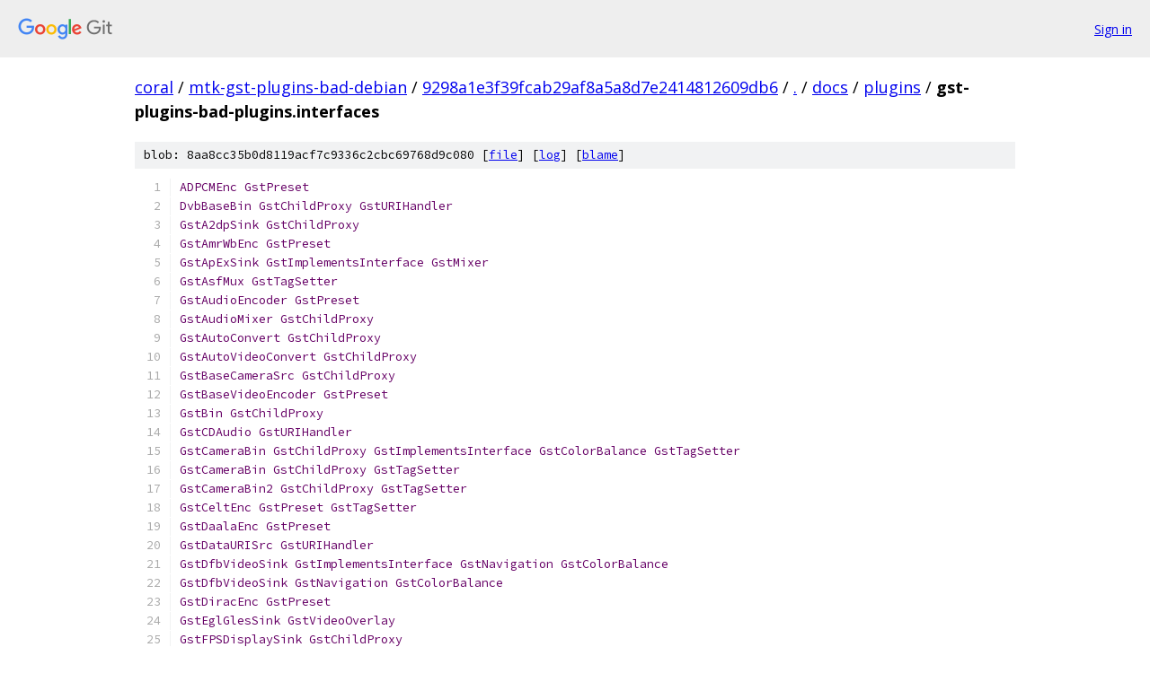

--- FILE ---
content_type: text/html; charset=utf-8
request_url: https://coral.googlesource.com/mtk-gst-plugins-bad-debian/+/9298a1e3f39fcab29af8a5a8d7e2414812609db6/docs/plugins/gst-plugins-bad-plugins.interfaces
body_size: 2148
content:
<!DOCTYPE html><html lang="en"><head><meta charset="utf-8"><meta name="viewport" content="width=device-width, initial-scale=1"><title>docs/plugins/gst-plugins-bad-plugins.interfaces - mtk-gst-plugins-bad-debian - Git at Google</title><link rel="stylesheet" type="text/css" href="/+static/base.css"><link rel="stylesheet" type="text/css" href="/+static/prettify/prettify.css"><!-- default customHeadTagPart --></head><body class="Site"><header class="Site-header"><div class="Header"><a class="Header-image" href="/"><img src="//www.gstatic.com/images/branding/lockups/2x/lockup_git_color_108x24dp.png" width="108" height="24" alt="Google Git"></a><div class="Header-menu"> <a class="Header-menuItem" href="https://accounts.google.com/AccountChooser?faa=1&amp;continue=https://coral.googlesource.com/login/mtk-gst-plugins-bad-debian/%2B/9298a1e3f39fcab29af8a5a8d7e2414812609db6/docs/plugins/gst-plugins-bad-plugins.interfaces">Sign in</a> </div></div></header><div class="Site-content"><div class="Container "><div class="Breadcrumbs"><a class="Breadcrumbs-crumb" href="/?format=HTML">coral</a> / <a class="Breadcrumbs-crumb" href="/mtk-gst-plugins-bad-debian/">mtk-gst-plugins-bad-debian</a> / <a class="Breadcrumbs-crumb" href="/mtk-gst-plugins-bad-debian/+/9298a1e3f39fcab29af8a5a8d7e2414812609db6">9298a1e3f39fcab29af8a5a8d7e2414812609db6</a> / <a class="Breadcrumbs-crumb" href="/mtk-gst-plugins-bad-debian/+/9298a1e3f39fcab29af8a5a8d7e2414812609db6/">.</a> / <a class="Breadcrumbs-crumb" href="/mtk-gst-plugins-bad-debian/+/9298a1e3f39fcab29af8a5a8d7e2414812609db6/docs">docs</a> / <a class="Breadcrumbs-crumb" href="/mtk-gst-plugins-bad-debian/+/9298a1e3f39fcab29af8a5a8d7e2414812609db6/docs/plugins">plugins</a> / <span class="Breadcrumbs-crumb">gst-plugins-bad-plugins.interfaces</span></div><div class="u-sha1 u-monospace BlobSha1">blob: 8aa8cc35b0d8119acf7c9336c2cbc69768d9c080 [<a href="/mtk-gst-plugins-bad-debian/+/9298a1e3f39fcab29af8a5a8d7e2414812609db6/docs/plugins/gst-plugins-bad-plugins.interfaces">file</a>] [<a href="/mtk-gst-plugins-bad-debian/+log/9298a1e3f39fcab29af8a5a8d7e2414812609db6/docs/plugins/gst-plugins-bad-plugins.interfaces">log</a>] [<a href="/mtk-gst-plugins-bad-debian/+blame/9298a1e3f39fcab29af8a5a8d7e2414812609db6/docs/plugins/gst-plugins-bad-plugins.interfaces">blame</a>]</div><table class="FileContents"><tr class="u-pre u-monospace FileContents-line"><td class="u-lineNum u-noSelect FileContents-lineNum" data-line-number="1"></td><td class="FileContents-lineContents" id="1"><span class="typ">ADPCMEnc</span><span class="pln"> </span><span class="typ">GstPreset</span></td></tr><tr class="u-pre u-monospace FileContents-line"><td class="u-lineNum u-noSelect FileContents-lineNum" data-line-number="2"></td><td class="FileContents-lineContents" id="2"><span class="typ">DvbBaseBin</span><span class="pln"> </span><span class="typ">GstChildProxy</span><span class="pln"> </span><span class="typ">GstURIHandler</span></td></tr><tr class="u-pre u-monospace FileContents-line"><td class="u-lineNum u-noSelect FileContents-lineNum" data-line-number="3"></td><td class="FileContents-lineContents" id="3"><span class="typ">GstA2dpSink</span><span class="pln"> </span><span class="typ">GstChildProxy</span></td></tr><tr class="u-pre u-monospace FileContents-line"><td class="u-lineNum u-noSelect FileContents-lineNum" data-line-number="4"></td><td class="FileContents-lineContents" id="4"><span class="typ">GstAmrWbEnc</span><span class="pln"> </span><span class="typ">GstPreset</span></td></tr><tr class="u-pre u-monospace FileContents-line"><td class="u-lineNum u-noSelect FileContents-lineNum" data-line-number="5"></td><td class="FileContents-lineContents" id="5"><span class="typ">GstApExSink</span><span class="pln"> </span><span class="typ">GstImplementsInterface</span><span class="pln"> </span><span class="typ">GstMixer</span></td></tr><tr class="u-pre u-monospace FileContents-line"><td class="u-lineNum u-noSelect FileContents-lineNum" data-line-number="6"></td><td class="FileContents-lineContents" id="6"><span class="typ">GstAsfMux</span><span class="pln"> </span><span class="typ">GstTagSetter</span></td></tr><tr class="u-pre u-monospace FileContents-line"><td class="u-lineNum u-noSelect FileContents-lineNum" data-line-number="7"></td><td class="FileContents-lineContents" id="7"><span class="typ">GstAudioEncoder</span><span class="pln"> </span><span class="typ">GstPreset</span></td></tr><tr class="u-pre u-monospace FileContents-line"><td class="u-lineNum u-noSelect FileContents-lineNum" data-line-number="8"></td><td class="FileContents-lineContents" id="8"><span class="typ">GstAudioMixer</span><span class="pln"> </span><span class="typ">GstChildProxy</span></td></tr><tr class="u-pre u-monospace FileContents-line"><td class="u-lineNum u-noSelect FileContents-lineNum" data-line-number="9"></td><td class="FileContents-lineContents" id="9"><span class="typ">GstAutoConvert</span><span class="pln"> </span><span class="typ">GstChildProxy</span></td></tr><tr class="u-pre u-monospace FileContents-line"><td class="u-lineNum u-noSelect FileContents-lineNum" data-line-number="10"></td><td class="FileContents-lineContents" id="10"><span class="typ">GstAutoVideoConvert</span><span class="pln"> </span><span class="typ">GstChildProxy</span></td></tr><tr class="u-pre u-monospace FileContents-line"><td class="u-lineNum u-noSelect FileContents-lineNum" data-line-number="11"></td><td class="FileContents-lineContents" id="11"><span class="typ">GstBaseCameraSrc</span><span class="pln"> </span><span class="typ">GstChildProxy</span></td></tr><tr class="u-pre u-monospace FileContents-line"><td class="u-lineNum u-noSelect FileContents-lineNum" data-line-number="12"></td><td class="FileContents-lineContents" id="12"><span class="typ">GstBaseVideoEncoder</span><span class="pln"> </span><span class="typ">GstPreset</span></td></tr><tr class="u-pre u-monospace FileContents-line"><td class="u-lineNum u-noSelect FileContents-lineNum" data-line-number="13"></td><td class="FileContents-lineContents" id="13"><span class="typ">GstBin</span><span class="pln"> </span><span class="typ">GstChildProxy</span></td></tr><tr class="u-pre u-monospace FileContents-line"><td class="u-lineNum u-noSelect FileContents-lineNum" data-line-number="14"></td><td class="FileContents-lineContents" id="14"><span class="typ">GstCDAudio</span><span class="pln"> </span><span class="typ">GstURIHandler</span></td></tr><tr class="u-pre u-monospace FileContents-line"><td class="u-lineNum u-noSelect FileContents-lineNum" data-line-number="15"></td><td class="FileContents-lineContents" id="15"><span class="typ">GstCameraBin</span><span class="pln"> </span><span class="typ">GstChildProxy</span><span class="pln"> </span><span class="typ">GstImplementsInterface</span><span class="pln"> </span><span class="typ">GstColorBalance</span><span class="pln"> </span><span class="typ">GstTagSetter</span></td></tr><tr class="u-pre u-monospace FileContents-line"><td class="u-lineNum u-noSelect FileContents-lineNum" data-line-number="16"></td><td class="FileContents-lineContents" id="16"><span class="typ">GstCameraBin</span><span class="pln"> </span><span class="typ">GstChildProxy</span><span class="pln"> </span><span class="typ">GstTagSetter</span></td></tr><tr class="u-pre u-monospace FileContents-line"><td class="u-lineNum u-noSelect FileContents-lineNum" data-line-number="17"></td><td class="FileContents-lineContents" id="17"><span class="typ">GstCameraBin2</span><span class="pln"> </span><span class="typ">GstChildProxy</span><span class="pln"> </span><span class="typ">GstTagSetter</span></td></tr><tr class="u-pre u-monospace FileContents-line"><td class="u-lineNum u-noSelect FileContents-lineNum" data-line-number="18"></td><td class="FileContents-lineContents" id="18"><span class="typ">GstCeltEnc</span><span class="pln"> </span><span class="typ">GstPreset</span><span class="pln"> </span><span class="typ">GstTagSetter</span></td></tr><tr class="u-pre u-monospace FileContents-line"><td class="u-lineNum u-noSelect FileContents-lineNum" data-line-number="19"></td><td class="FileContents-lineContents" id="19"><span class="typ">GstDaalaEnc</span><span class="pln"> </span><span class="typ">GstPreset</span></td></tr><tr class="u-pre u-monospace FileContents-line"><td class="u-lineNum u-noSelect FileContents-lineNum" data-line-number="20"></td><td class="FileContents-lineContents" id="20"><span class="typ">GstDataURISrc</span><span class="pln"> </span><span class="typ">GstURIHandler</span></td></tr><tr class="u-pre u-monospace FileContents-line"><td class="u-lineNum u-noSelect FileContents-lineNum" data-line-number="21"></td><td class="FileContents-lineContents" id="21"><span class="typ">GstDfbVideoSink</span><span class="pln"> </span><span class="typ">GstImplementsInterface</span><span class="pln"> </span><span class="typ">GstNavigation</span><span class="pln"> </span><span class="typ">GstColorBalance</span></td></tr><tr class="u-pre u-monospace FileContents-line"><td class="u-lineNum u-noSelect FileContents-lineNum" data-line-number="22"></td><td class="FileContents-lineContents" id="22"><span class="typ">GstDfbVideoSink</span><span class="pln"> </span><span class="typ">GstNavigation</span><span class="pln"> </span><span class="typ">GstColorBalance</span></td></tr><tr class="u-pre u-monospace FileContents-line"><td class="u-lineNum u-noSelect FileContents-lineNum" data-line-number="23"></td><td class="FileContents-lineContents" id="23"><span class="typ">GstDiracEnc</span><span class="pln"> </span><span class="typ">GstPreset</span></td></tr><tr class="u-pre u-monospace FileContents-line"><td class="u-lineNum u-noSelect FileContents-lineNum" data-line-number="24"></td><td class="FileContents-lineContents" id="24"><span class="typ">GstEglGlesSink</span><span class="pln"> </span><span class="typ">GstVideoOverlay</span></td></tr><tr class="u-pre u-monospace FileContents-line"><td class="u-lineNum u-noSelect FileContents-lineNum" data-line-number="25"></td><td class="FileContents-lineContents" id="25"><span class="typ">GstFPSDisplaySink</span><span class="pln"> </span><span class="typ">GstChildProxy</span></td></tr><tr class="u-pre u-monospace FileContents-line"><td class="u-lineNum u-noSelect FileContents-lineNum" data-line-number="26"></td><td class="FileContents-lineContents" id="26"><span class="typ">GstFaac</span><span class="pln"> </span><span class="typ">GstPreset</span></td></tr><tr class="u-pre u-monospace FileContents-line"><td class="u-lineNum u-noSelect FileContents-lineNum" data-line-number="27"></td><td class="FileContents-lineContents" id="27"><span class="typ">GstFaceOverlay</span><span class="pln"> </span><span class="typ">GstChildProxy</span></td></tr><tr class="u-pre u-monospace FileContents-line"><td class="u-lineNum u-noSelect FileContents-lineNum" data-line-number="28"></td><td class="FileContents-lineContents" id="28"><span class="typ">GstFreeverb</span><span class="pln"> </span><span class="typ">GstPreset</span></td></tr><tr class="u-pre u-monospace FileContents-line"><td class="u-lineNum u-noSelect FileContents-lineNum" data-line-number="29"></td><td class="FileContents-lineContents" id="29"><span class="typ">GstGSMEnc</span><span class="pln"> </span><span class="typ">GstPreset</span></td></tr><tr class="u-pre u-monospace FileContents-line"><td class="u-lineNum u-noSelect FileContents-lineNum" data-line-number="30"></td><td class="FileContents-lineContents" id="30"><span class="typ">GstGSettingsAudioSink</span><span class="pln"> </span><span class="typ">GstChildProxy</span></td></tr><tr class="u-pre u-monospace FileContents-line"><td class="u-lineNum u-noSelect FileContents-lineNum" data-line-number="31"></td><td class="FileContents-lineContents" id="31"><span class="typ">GstGSettingsAudioSrc</span><span class="pln"> </span><span class="typ">GstChildProxy</span></td></tr><tr class="u-pre u-monospace FileContents-line"><td class="u-lineNum u-noSelect FileContents-lineNum" data-line-number="32"></td><td class="FileContents-lineContents" id="32"><span class="typ">GstGSettingsSwitchSink</span><span class="pln"> </span><span class="typ">GstChildProxy</span></td></tr><tr class="u-pre u-monospace FileContents-line"><td class="u-lineNum u-noSelect FileContents-lineNum" data-line-number="33"></td><td class="FileContents-lineContents" id="33"><span class="typ">GstGSettingsSwitchSrc</span><span class="pln"> </span><span class="typ">GstChildProxy</span></td></tr><tr class="u-pre u-monospace FileContents-line"><td class="u-lineNum u-noSelect FileContents-lineNum" data-line-number="34"></td><td class="FileContents-lineContents" id="34"><span class="typ">GstGSettingsVideoSink</span><span class="pln"> </span><span class="typ">GstChildProxy</span></td></tr><tr class="u-pre u-monospace FileContents-line"><td class="u-lineNum u-noSelect FileContents-lineNum" data-line-number="35"></td><td class="FileContents-lineContents" id="35"><span class="typ">GstGSettingsVideoSrc</span><span class="pln"> </span><span class="typ">GstChildProxy</span></td></tr><tr class="u-pre u-monospace FileContents-line"><td class="u-lineNum u-noSelect FileContents-lineNum" data-line-number="36"></td><td class="FileContents-lineContents" id="36"><span class="typ">GstHanddetect</span><span class="pln"> </span><span class="typ">GstNavigation</span></td></tr><tr class="u-pre u-monospace FileContents-line"><td class="u-lineNum u-noSelect FileContents-lineNum" data-line-number="37"></td><td class="FileContents-lineContents" id="37"><span class="typ">GstHlsSink</span><span class="pln"> </span><span class="typ">GstChildProxy</span></td></tr><tr class="u-pre u-monospace FileContents-line"><td class="u-lineNum u-noSelect FileContents-lineNum" data-line-number="38"></td><td class="FileContents-lineContents" id="38"><span class="typ">GstId3BaseMux</span><span class="pln"> </span><span class="typ">GstTagSetter</span></td></tr><tr class="u-pre u-monospace FileContents-line"><td class="u-lineNum u-noSelect FileContents-lineNum" data-line-number="39"></td><td class="FileContents-lineContents" id="39"><span class="typ">GstId3Mux</span><span class="pln"> </span><span class="typ">GstTagSetter</span></td></tr><tr class="u-pre u-monospace FileContents-line"><td class="u-lineNum u-noSelect FileContents-lineNum" data-line-number="40"></td><td class="FileContents-lineContents" id="40"><span class="typ">GstJifMux</span><span class="pln"> </span><span class="typ">GstTagSetter</span><span class="pln"> </span><span class="typ">GstTagXmpWriter</span></td></tr><tr class="u-pre u-monospace FileContents-line"><td class="u-lineNum u-noSelect FileContents-lineNum" data-line-number="41"></td><td class="FileContents-lineContents" id="41"><span class="typ">GstKateEnc</span><span class="pln"> </span><span class="typ">GstTagSetter</span></td></tr><tr class="u-pre u-monospace FileContents-line"><td class="u-lineNum u-noSelect FileContents-lineNum" data-line-number="42"></td><td class="FileContents-lineContents" id="42"><span class="typ">GstKateTag</span><span class="pln"> </span><span class="typ">GstTagSetter</span></td></tr><tr class="u-pre u-monospace FileContents-line"><td class="u-lineNum u-noSelect FileContents-lineNum" data-line-number="43"></td><td class="FileContents-lineContents" id="43"><span class="typ">GstMMS</span><span class="pln"> </span><span class="typ">GstURIHandler</span></td></tr><tr class="u-pre u-monospace FileContents-line"><td class="u-lineNum u-noSelect FileContents-lineNum" data-line-number="44"></td><td class="FileContents-lineContents" id="44"><span class="typ">GstMpeg2enc</span><span class="pln"> </span><span class="typ">GstPreset</span></td></tr><tr class="u-pre u-monospace FileContents-line"><td class="u-lineNum u-noSelect FileContents-lineNum" data-line-number="45"></td><td class="FileContents-lineContents" id="45"><span class="typ">GstMythtvSrc</span><span class="pln"> </span><span class="typ">GstURIHandler</span></td></tr><tr class="u-pre u-monospace FileContents-line"><td class="u-lineNum u-noSelect FileContents-lineNum" data-line-number="46"></td><td class="FileContents-lineContents" id="46"><span class="typ">GstNeonhttpSrc</span><span class="pln"> </span><span class="typ">GstURIHandler</span></td></tr><tr class="u-pre u-monospace FileContents-line"><td class="u-lineNum u-noSelect FileContents-lineNum" data-line-number="47"></td><td class="FileContents-lineContents" id="47"><span class="typ">GstOpenJPEGEnc</span><span class="pln"> </span><span class="typ">GstPreset</span></td></tr><tr class="u-pre u-monospace FileContents-line"><td class="u-lineNum u-noSelect FileContents-lineNum" data-line-number="48"></td><td class="FileContents-lineContents" id="48"><span class="typ">GstOpusEnc</span><span class="pln"> </span><span class="typ">GstPreset</span><span class="pln"> </span><span class="typ">GstTagSetter</span></td></tr><tr class="u-pre u-monospace FileContents-line"><td class="u-lineNum u-noSelect FileContents-lineNum" data-line-number="49"></td><td class="FileContents-lineContents" id="49"><span class="typ">GstPipeline</span><span class="pln"> </span><span class="typ">GstChildProxy</span></td></tr><tr class="u-pre u-monospace FileContents-line"><td class="u-lineNum u-noSelect FileContents-lineNum" data-line-number="50"></td><td class="FileContents-lineContents" id="50"><span class="typ">GstRTMPSink</span><span class="pln"> </span><span class="typ">GstURIHandler</span></td></tr><tr class="u-pre u-monospace FileContents-line"><td class="u-lineNum u-noSelect FileContents-lineNum" data-line-number="51"></td><td class="FileContents-lineContents" id="51"><span class="typ">GstRTMPSrc</span><span class="pln"> </span><span class="typ">GstURIHandler</span></td></tr><tr class="u-pre u-monospace FileContents-line"><td class="u-lineNum u-noSelect FileContents-lineNum" data-line-number="52"></td><td class="FileContents-lineContents" id="52"><span class="typ">GstSDLVideoSink</span><span class="pln"> </span><span class="typ">GstImplementsInterface</span><span class="pln"> </span><span class="typ">GstXOverlay</span><span class="pln"> </span><span class="typ">GstNavigation</span></td></tr><tr class="u-pre u-monospace FileContents-line"><td class="u-lineNum u-noSelect FileContents-lineNum" data-line-number="53"></td><td class="FileContents-lineContents" id="53"><span class="typ">GstSDPDemux</span><span class="pln"> </span><span class="typ">GstChildProxy</span></td></tr><tr class="u-pre u-monospace FileContents-line"><td class="u-lineNum u-noSelect FileContents-lineNum" data-line-number="54"></td><td class="FileContents-lineContents" id="54"><span class="typ">GstSbcEnc</span><span class="pln"> </span><span class="typ">GstPreset</span></td></tr><tr class="u-pre u-monospace FileContents-line"><td class="u-lineNum u-noSelect FileContents-lineNum" data-line-number="55"></td><td class="FileContents-lineContents" id="55"><span class="typ">GstSchroEnc</span><span class="pln"> </span><span class="typ">GstPreset</span></td></tr><tr class="u-pre u-monospace FileContents-line"><td class="u-lineNum u-noSelect FileContents-lineNum" data-line-number="56"></td><td class="FileContents-lineContents" id="56"><span class="typ">GstSirenEnc</span><span class="pln"> </span><span class="typ">GstPreset</span></td></tr><tr class="u-pre u-monospace FileContents-line"><td class="u-lineNum u-noSelect FileContents-lineNum" data-line-number="57"></td><td class="FileContents-lineContents" id="57"><span class="typ">GstTagMux</span><span class="pln"> </span><span class="typ">GstTagSetter</span></td></tr><tr class="u-pre u-monospace FileContents-line"><td class="u-lineNum u-noSelect FileContents-lineNum" data-line-number="58"></td><td class="FileContents-lineContents" id="58"><span class="typ">GstUvcH264Src</span><span class="pln"> </span><span class="typ">GstChildProxy</span></td></tr><tr class="u-pre u-monospace FileContents-line"><td class="u-lineNum u-noSelect FileContents-lineNum" data-line-number="59"></td><td class="FileContents-lineContents" id="59"><span class="typ">GstVCDSrc</span><span class="pln"> </span><span class="typ">GstURIHandler</span></td></tr><tr class="u-pre u-monospace FileContents-line"><td class="u-lineNum u-noSelect FileContents-lineNum" data-line-number="60"></td><td class="FileContents-lineContents" id="60"><span class="typ">GstVP8Enc</span><span class="pln"> </span><span class="typ">GstPreset</span><span class="pln"> </span><span class="typ">GstTagSetter</span></td></tr><tr class="u-pre u-monospace FileContents-line"><td class="u-lineNum u-noSelect FileContents-lineNum" data-line-number="61"></td><td class="FileContents-lineContents" id="61"><span class="typ">GstVP8Enc</span><span class="pln"> </span><span class="typ">GstTagSetter</span><span class="pln"> </span><span class="typ">GstPreset</span></td></tr><tr class="u-pre u-monospace FileContents-line"><td class="u-lineNum u-noSelect FileContents-lineNum" data-line-number="62"></td><td class="FileContents-lineContents" id="62"><span class="typ">GstVideoEncoder</span><span class="pln"> </span><span class="typ">GstPreset</span></td></tr><tr class="u-pre u-monospace FileContents-line"><td class="u-lineNum u-noSelect FileContents-lineNum" data-line-number="63"></td><td class="FileContents-lineContents" id="63"><span class="typ">GstViewfinderBin</span><span class="pln"> </span><span class="typ">GstChildProxy</span></td></tr><tr class="u-pre u-monospace FileContents-line"><td class="u-lineNum u-noSelect FileContents-lineNum" data-line-number="64"></td><td class="FileContents-lineContents" id="64"><span class="typ">GstVoAacEnc</span><span class="pln"> </span><span class="typ">GstPreset</span></td></tr><tr class="u-pre u-monospace FileContents-line"><td class="u-lineNum u-noSelect FileContents-lineNum" data-line-number="65"></td><td class="FileContents-lineContents" id="65"><span class="typ">GstVoAmrWbEnc</span><span class="pln"> </span><span class="typ">GstPreset</span></td></tr><tr class="u-pre u-monospace FileContents-line"><td class="u-lineNum u-noSelect FileContents-lineNum" data-line-number="66"></td><td class="FileContents-lineContents" id="66"><span class="typ">GstWrapperCameraBinSrc</span><span class="pln"> </span><span class="typ">GstChildProxy</span></td></tr><tr class="u-pre u-monospace FileContents-line"><td class="u-lineNum u-noSelect FileContents-lineNum" data-line-number="67"></td><td class="FileContents-lineContents" id="67"><span class="typ">GstXvidEnc</span><span class="pln"> </span><span class="typ">GstPreset</span></td></tr><tr class="u-pre u-monospace FileContents-line"><td class="u-lineNum u-noSelect FileContents-lineNum" data-line-number="68"></td><td class="FileContents-lineContents" id="68"><span class="pln">MXFDMS1ClipFramework </span><span class="typ">MXFDescriptiveMetadataFrameworkInterface</span></td></tr><tr class="u-pre u-monospace FileContents-line"><td class="u-lineNum u-noSelect FileContents-lineNum" data-line-number="69"></td><td class="FileContents-lineContents" id="69"><span class="pln">MXFDMS1Framework </span><span class="typ">MXFDescriptiveMetadataFrameworkInterface</span></td></tr><tr class="u-pre u-monospace FileContents-line"><td class="u-lineNum u-noSelect FileContents-lineNum" data-line-number="70"></td><td class="FileContents-lineContents" id="70"><span class="pln">MXFDMS1ProductionClipFramework </span><span class="typ">MXFDescriptiveMetadataFrameworkInterface</span></td></tr><tr class="u-pre u-monospace FileContents-line"><td class="u-lineNum u-noSelect FileContents-lineNum" data-line-number="71"></td><td class="FileContents-lineContents" id="71"><span class="pln">MXFDMS1ProductionFramework </span><span class="typ">MXFDescriptiveMetadataFrameworkInterface</span></td></tr><tr class="u-pre u-monospace FileContents-line"><td class="u-lineNum u-noSelect FileContents-lineNum" data-line-number="72"></td><td class="FileContents-lineContents" id="72"><span class="pln">MXFDMS1SceneFramework </span><span class="typ">MXFDescriptiveMetadataFrameworkInterface</span></td></tr><tr class="u-pre u-monospace FileContents-line"><td class="u-lineNum u-noSelect FileContents-lineNum" data-line-number="73"></td><td class="FileContents-lineContents" id="73"><span class="typ">RsnDvdBin</span><span class="pln"> </span><span class="typ">GstChildProxy</span><span class="pln"> </span><span class="typ">GstURIHandler</span></td></tr><tr class="u-pre u-monospace FileContents-line"><td class="u-lineNum u-noSelect FileContents-lineNum" data-line-number="74"></td><td class="FileContents-lineContents" id="74"><span class="typ">VdpSink</span><span class="pln"> </span><span class="typ">GstImplementsInterface</span><span class="pln"> </span><span class="typ">GstNavigation</span><span class="pln"> </span><span class="typ">GstXOverlay</span></td></tr></table><script nonce="SVMo2dkWrw6V8A65H-gp1A">for (let lineNumEl of document.querySelectorAll('td.u-lineNum')) {lineNumEl.onclick = () => {window.location.hash = `#${lineNumEl.getAttribute('data-line-number')}`;};}</script></div> <!-- Container --></div> <!-- Site-content --><footer class="Site-footer"><div class="Footer"><span class="Footer-poweredBy">Powered by <a href="https://gerrit.googlesource.com/gitiles/">Gitiles</a>| <a href="https://policies.google.com/privacy">Privacy</a>| <a href="https://policies.google.com/terms">Terms</a></span><span class="Footer-formats"><a class="u-monospace Footer-formatsItem" href="?format=TEXT">txt</a> <a class="u-monospace Footer-formatsItem" href="?format=JSON">json</a></span></div></footer></body></html>